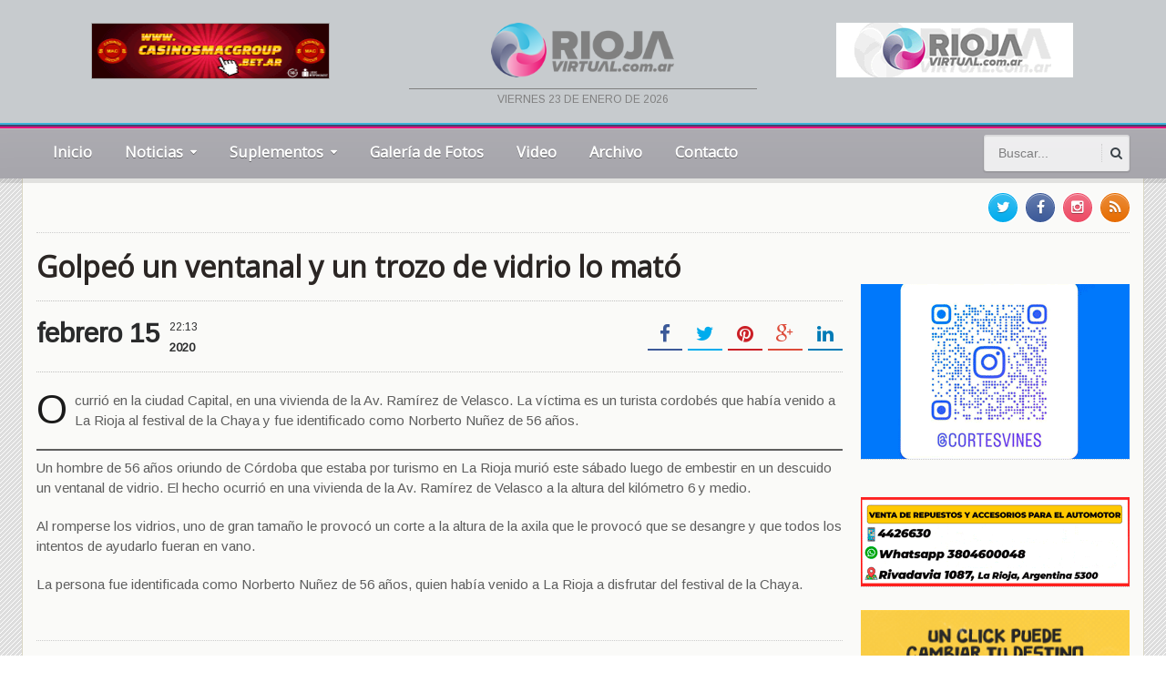

--- FILE ---
content_type: text/html; charset=UTF-8
request_url: https://riojavirtual.com.ar/golpeo-un-ventanal-y-un-trozo-de-vidrio-lo-mato/
body_size: 12167
content:
<!DOCTYPE html>
<!--[if IE 7]>
<html class="ie ie7" lang="es"
 xmlns:fb="http://ogp.me/ns/fb#">
<![endif]-->
<!--[if IE 8]>
<html class="ie ie8" lang="es"
 xmlns:fb="http://ogp.me/ns/fb#">
<![endif]-->
<!--[if !(IE 7) | !(IE 8)  ]><!-->

<!-- BEGIN html -->
<html xmlns="http://www.w3.org/1999/xhtml" lang="es"
 xmlns:fb="http://ogp.me/ns/fb#">
<!--<![endif]-->
	<!-- BEGIN head -->
	<head>
		<!-- Title -->
		<title>
			Golpeó un ventanal y un trozo de vidrio lo mató | Rioja Virtual		</title>

		<!-- Meta Tags -->
		<meta http-equiv="content-type" content="text/html; charset=UTF-8" />
		<meta name="viewport" content="width=device-width, initial-scale=1, maximum-scale=1" />
		<meta http-equiv="X-UA-Compatible" content="IE=Edge,chrome=1">
                <meta name="author" content="dosbarras.com">
                <meta name="theme-color" content="#CECAB3">
                <meta name="msapplication-navbutton-color" content="#CECAB3">
                <meta name="apple-mobile-web-app-capable" content="yes">
                <meta name="apple-mobile-web-app-status-bar-style" content="black-translucent">
		<!-- Favicon -->
					<link rel="shortcut icon" href="https://riojavirtual.com.ar/wp-content/uploads/2017/11/isologo.png" type="image/x-icon" />
				
		<link rel="alternate" type="application/rss+xml" href="https://riojavirtual.com.ar/feed/" title="Rioja Virtual latest posts" />
		<link rel="alternate" type="application/rss+xml" href="https://riojavirtual.com.ar/comments/feed/" title="Rioja Virtual latest comments" />
		<link rel="pingback" href="https://riojavirtual.com.ar/xmlrpc.php" />

		<meta name='robots' content='max-image-preview:large' />
	<style>img:is([sizes="auto" i], [sizes^="auto," i]) { contain-intrinsic-size: 3000px 1500px }</style>
	<link rel='dns-prefetch' href='//fonts.googleapis.com' />
<link rel='dns-prefetch' href='//www.googletagmanager.com' />
<link rel="alternate" type="application/rss+xml" title="Rioja Virtual &raquo; Feed" href="https://riojavirtual.com.ar/feed/" />
<link rel="alternate" type="application/rss+xml" title="Rioja Virtual &raquo; Feed de los comentarios" href="https://riojavirtual.com.ar/comments/feed/" />
<script type="text/javascript">
/* <![CDATA[ */
window._wpemojiSettings = {"baseUrl":"https:\/\/s.w.org\/images\/core\/emoji\/15.0.3\/72x72\/","ext":".png","svgUrl":"https:\/\/s.w.org\/images\/core\/emoji\/15.0.3\/svg\/","svgExt":".svg","source":{"concatemoji":"https:\/\/riojavirtual.com.ar\/wp-includes\/js\/wp-emoji-release.min.js?ver=6.7.4"}};
/*! This file is auto-generated */
!function(i,n){var o,s,e;function c(e){try{var t={supportTests:e,timestamp:(new Date).valueOf()};sessionStorage.setItem(o,JSON.stringify(t))}catch(e){}}function p(e,t,n){e.clearRect(0,0,e.canvas.width,e.canvas.height),e.fillText(t,0,0);var t=new Uint32Array(e.getImageData(0,0,e.canvas.width,e.canvas.height).data),r=(e.clearRect(0,0,e.canvas.width,e.canvas.height),e.fillText(n,0,0),new Uint32Array(e.getImageData(0,0,e.canvas.width,e.canvas.height).data));return t.every(function(e,t){return e===r[t]})}function u(e,t,n){switch(t){case"flag":return n(e,"\ud83c\udff3\ufe0f\u200d\u26a7\ufe0f","\ud83c\udff3\ufe0f\u200b\u26a7\ufe0f")?!1:!n(e,"\ud83c\uddfa\ud83c\uddf3","\ud83c\uddfa\u200b\ud83c\uddf3")&&!n(e,"\ud83c\udff4\udb40\udc67\udb40\udc62\udb40\udc65\udb40\udc6e\udb40\udc67\udb40\udc7f","\ud83c\udff4\u200b\udb40\udc67\u200b\udb40\udc62\u200b\udb40\udc65\u200b\udb40\udc6e\u200b\udb40\udc67\u200b\udb40\udc7f");case"emoji":return!n(e,"\ud83d\udc26\u200d\u2b1b","\ud83d\udc26\u200b\u2b1b")}return!1}function f(e,t,n){var r="undefined"!=typeof WorkerGlobalScope&&self instanceof WorkerGlobalScope?new OffscreenCanvas(300,150):i.createElement("canvas"),a=r.getContext("2d",{willReadFrequently:!0}),o=(a.textBaseline="top",a.font="600 32px Arial",{});return e.forEach(function(e){o[e]=t(a,e,n)}),o}function t(e){var t=i.createElement("script");t.src=e,t.defer=!0,i.head.appendChild(t)}"undefined"!=typeof Promise&&(o="wpEmojiSettingsSupports",s=["flag","emoji"],n.supports={everything:!0,everythingExceptFlag:!0},e=new Promise(function(e){i.addEventListener("DOMContentLoaded",e,{once:!0})}),new Promise(function(t){var n=function(){try{var e=JSON.parse(sessionStorage.getItem(o));if("object"==typeof e&&"number"==typeof e.timestamp&&(new Date).valueOf()<e.timestamp+604800&&"object"==typeof e.supportTests)return e.supportTests}catch(e){}return null}();if(!n){if("undefined"!=typeof Worker&&"undefined"!=typeof OffscreenCanvas&&"undefined"!=typeof URL&&URL.createObjectURL&&"undefined"!=typeof Blob)try{var e="postMessage("+f.toString()+"("+[JSON.stringify(s),u.toString(),p.toString()].join(",")+"));",r=new Blob([e],{type:"text/javascript"}),a=new Worker(URL.createObjectURL(r),{name:"wpTestEmojiSupports"});return void(a.onmessage=function(e){c(n=e.data),a.terminate(),t(n)})}catch(e){}c(n=f(s,u,p))}t(n)}).then(function(e){for(var t in e)n.supports[t]=e[t],n.supports.everything=n.supports.everything&&n.supports[t],"flag"!==t&&(n.supports.everythingExceptFlag=n.supports.everythingExceptFlag&&n.supports[t]);n.supports.everythingExceptFlag=n.supports.everythingExceptFlag&&!n.supports.flag,n.DOMReady=!1,n.readyCallback=function(){n.DOMReady=!0}}).then(function(){return e}).then(function(){var e;n.supports.everything||(n.readyCallback(),(e=n.source||{}).concatemoji?t(e.concatemoji):e.wpemoji&&e.twemoji&&(t(e.twemoji),t(e.wpemoji)))}))}((window,document),window._wpemojiSettings);
/* ]]> */
</script>
<style id='wp-emoji-styles-inline-css' type='text/css'>

	img.wp-smiley, img.emoji {
		display: inline !important;
		border: none !important;
		box-shadow: none !important;
		height: 1em !important;
		width: 1em !important;
		margin: 0 0.07em !important;
		vertical-align: -0.1em !important;
		background: none !important;
		padding: 0 !important;
	}
</style>
<link rel='stylesheet' id='wp-block-library-css' href='https://riojavirtual.com.ar/wp-includes/css/dist/block-library/style.min.css?ver=6.7.4' type='text/css' media='all' />
<style id='classic-theme-styles-inline-css' type='text/css'>
/*! This file is auto-generated */
.wp-block-button__link{color:#fff;background-color:#32373c;border-radius:9999px;box-shadow:none;text-decoration:none;padding:calc(.667em + 2px) calc(1.333em + 2px);font-size:1.125em}.wp-block-file__button{background:#32373c;color:#fff;text-decoration:none}
</style>
<style id='global-styles-inline-css' type='text/css'>
:root{--wp--preset--aspect-ratio--square: 1;--wp--preset--aspect-ratio--4-3: 4/3;--wp--preset--aspect-ratio--3-4: 3/4;--wp--preset--aspect-ratio--3-2: 3/2;--wp--preset--aspect-ratio--2-3: 2/3;--wp--preset--aspect-ratio--16-9: 16/9;--wp--preset--aspect-ratio--9-16: 9/16;--wp--preset--color--black: #000000;--wp--preset--color--cyan-bluish-gray: #abb8c3;--wp--preset--color--white: #ffffff;--wp--preset--color--pale-pink: #f78da7;--wp--preset--color--vivid-red: #cf2e2e;--wp--preset--color--luminous-vivid-orange: #ff6900;--wp--preset--color--luminous-vivid-amber: #fcb900;--wp--preset--color--light-green-cyan: #7bdcb5;--wp--preset--color--vivid-green-cyan: #00d084;--wp--preset--color--pale-cyan-blue: #8ed1fc;--wp--preset--color--vivid-cyan-blue: #0693e3;--wp--preset--color--vivid-purple: #9b51e0;--wp--preset--gradient--vivid-cyan-blue-to-vivid-purple: linear-gradient(135deg,rgba(6,147,227,1) 0%,rgb(155,81,224) 100%);--wp--preset--gradient--light-green-cyan-to-vivid-green-cyan: linear-gradient(135deg,rgb(122,220,180) 0%,rgb(0,208,130) 100%);--wp--preset--gradient--luminous-vivid-amber-to-luminous-vivid-orange: linear-gradient(135deg,rgba(252,185,0,1) 0%,rgba(255,105,0,1) 100%);--wp--preset--gradient--luminous-vivid-orange-to-vivid-red: linear-gradient(135deg,rgba(255,105,0,1) 0%,rgb(207,46,46) 100%);--wp--preset--gradient--very-light-gray-to-cyan-bluish-gray: linear-gradient(135deg,rgb(238,238,238) 0%,rgb(169,184,195) 100%);--wp--preset--gradient--cool-to-warm-spectrum: linear-gradient(135deg,rgb(74,234,220) 0%,rgb(151,120,209) 20%,rgb(207,42,186) 40%,rgb(238,44,130) 60%,rgb(251,105,98) 80%,rgb(254,248,76) 100%);--wp--preset--gradient--blush-light-purple: linear-gradient(135deg,rgb(255,206,236) 0%,rgb(152,150,240) 100%);--wp--preset--gradient--blush-bordeaux: linear-gradient(135deg,rgb(254,205,165) 0%,rgb(254,45,45) 50%,rgb(107,0,62) 100%);--wp--preset--gradient--luminous-dusk: linear-gradient(135deg,rgb(255,203,112) 0%,rgb(199,81,192) 50%,rgb(65,88,208) 100%);--wp--preset--gradient--pale-ocean: linear-gradient(135deg,rgb(255,245,203) 0%,rgb(182,227,212) 50%,rgb(51,167,181) 100%);--wp--preset--gradient--electric-grass: linear-gradient(135deg,rgb(202,248,128) 0%,rgb(113,206,126) 100%);--wp--preset--gradient--midnight: linear-gradient(135deg,rgb(2,3,129) 0%,rgb(40,116,252) 100%);--wp--preset--font-size--small: 13px;--wp--preset--font-size--medium: 20px;--wp--preset--font-size--large: 36px;--wp--preset--font-size--x-large: 42px;--wp--preset--spacing--20: 0.44rem;--wp--preset--spacing--30: 0.67rem;--wp--preset--spacing--40: 1rem;--wp--preset--spacing--50: 1.5rem;--wp--preset--spacing--60: 2.25rem;--wp--preset--spacing--70: 3.38rem;--wp--preset--spacing--80: 5.06rem;--wp--preset--shadow--natural: 6px 6px 9px rgba(0, 0, 0, 0.2);--wp--preset--shadow--deep: 12px 12px 50px rgba(0, 0, 0, 0.4);--wp--preset--shadow--sharp: 6px 6px 0px rgba(0, 0, 0, 0.2);--wp--preset--shadow--outlined: 6px 6px 0px -3px rgba(255, 255, 255, 1), 6px 6px rgba(0, 0, 0, 1);--wp--preset--shadow--crisp: 6px 6px 0px rgba(0, 0, 0, 1);}:where(.is-layout-flex){gap: 0.5em;}:where(.is-layout-grid){gap: 0.5em;}body .is-layout-flex{display: flex;}.is-layout-flex{flex-wrap: wrap;align-items: center;}.is-layout-flex > :is(*, div){margin: 0;}body .is-layout-grid{display: grid;}.is-layout-grid > :is(*, div){margin: 0;}:where(.wp-block-columns.is-layout-flex){gap: 2em;}:where(.wp-block-columns.is-layout-grid){gap: 2em;}:where(.wp-block-post-template.is-layout-flex){gap: 1.25em;}:where(.wp-block-post-template.is-layout-grid){gap: 1.25em;}.has-black-color{color: var(--wp--preset--color--black) !important;}.has-cyan-bluish-gray-color{color: var(--wp--preset--color--cyan-bluish-gray) !important;}.has-white-color{color: var(--wp--preset--color--white) !important;}.has-pale-pink-color{color: var(--wp--preset--color--pale-pink) !important;}.has-vivid-red-color{color: var(--wp--preset--color--vivid-red) !important;}.has-luminous-vivid-orange-color{color: var(--wp--preset--color--luminous-vivid-orange) !important;}.has-luminous-vivid-amber-color{color: var(--wp--preset--color--luminous-vivid-amber) !important;}.has-light-green-cyan-color{color: var(--wp--preset--color--light-green-cyan) !important;}.has-vivid-green-cyan-color{color: var(--wp--preset--color--vivid-green-cyan) !important;}.has-pale-cyan-blue-color{color: var(--wp--preset--color--pale-cyan-blue) !important;}.has-vivid-cyan-blue-color{color: var(--wp--preset--color--vivid-cyan-blue) !important;}.has-vivid-purple-color{color: var(--wp--preset--color--vivid-purple) !important;}.has-black-background-color{background-color: var(--wp--preset--color--black) !important;}.has-cyan-bluish-gray-background-color{background-color: var(--wp--preset--color--cyan-bluish-gray) !important;}.has-white-background-color{background-color: var(--wp--preset--color--white) !important;}.has-pale-pink-background-color{background-color: var(--wp--preset--color--pale-pink) !important;}.has-vivid-red-background-color{background-color: var(--wp--preset--color--vivid-red) !important;}.has-luminous-vivid-orange-background-color{background-color: var(--wp--preset--color--luminous-vivid-orange) !important;}.has-luminous-vivid-amber-background-color{background-color: var(--wp--preset--color--luminous-vivid-amber) !important;}.has-light-green-cyan-background-color{background-color: var(--wp--preset--color--light-green-cyan) !important;}.has-vivid-green-cyan-background-color{background-color: var(--wp--preset--color--vivid-green-cyan) !important;}.has-pale-cyan-blue-background-color{background-color: var(--wp--preset--color--pale-cyan-blue) !important;}.has-vivid-cyan-blue-background-color{background-color: var(--wp--preset--color--vivid-cyan-blue) !important;}.has-vivid-purple-background-color{background-color: var(--wp--preset--color--vivid-purple) !important;}.has-black-border-color{border-color: var(--wp--preset--color--black) !important;}.has-cyan-bluish-gray-border-color{border-color: var(--wp--preset--color--cyan-bluish-gray) !important;}.has-white-border-color{border-color: var(--wp--preset--color--white) !important;}.has-pale-pink-border-color{border-color: var(--wp--preset--color--pale-pink) !important;}.has-vivid-red-border-color{border-color: var(--wp--preset--color--vivid-red) !important;}.has-luminous-vivid-orange-border-color{border-color: var(--wp--preset--color--luminous-vivid-orange) !important;}.has-luminous-vivid-amber-border-color{border-color: var(--wp--preset--color--luminous-vivid-amber) !important;}.has-light-green-cyan-border-color{border-color: var(--wp--preset--color--light-green-cyan) !important;}.has-vivid-green-cyan-border-color{border-color: var(--wp--preset--color--vivid-green-cyan) !important;}.has-pale-cyan-blue-border-color{border-color: var(--wp--preset--color--pale-cyan-blue) !important;}.has-vivid-cyan-blue-border-color{border-color: var(--wp--preset--color--vivid-cyan-blue) !important;}.has-vivid-purple-border-color{border-color: var(--wp--preset--color--vivid-purple) !important;}.has-vivid-cyan-blue-to-vivid-purple-gradient-background{background: var(--wp--preset--gradient--vivid-cyan-blue-to-vivid-purple) !important;}.has-light-green-cyan-to-vivid-green-cyan-gradient-background{background: var(--wp--preset--gradient--light-green-cyan-to-vivid-green-cyan) !important;}.has-luminous-vivid-amber-to-luminous-vivid-orange-gradient-background{background: var(--wp--preset--gradient--luminous-vivid-amber-to-luminous-vivid-orange) !important;}.has-luminous-vivid-orange-to-vivid-red-gradient-background{background: var(--wp--preset--gradient--luminous-vivid-orange-to-vivid-red) !important;}.has-very-light-gray-to-cyan-bluish-gray-gradient-background{background: var(--wp--preset--gradient--very-light-gray-to-cyan-bluish-gray) !important;}.has-cool-to-warm-spectrum-gradient-background{background: var(--wp--preset--gradient--cool-to-warm-spectrum) !important;}.has-blush-light-purple-gradient-background{background: var(--wp--preset--gradient--blush-light-purple) !important;}.has-blush-bordeaux-gradient-background{background: var(--wp--preset--gradient--blush-bordeaux) !important;}.has-luminous-dusk-gradient-background{background: var(--wp--preset--gradient--luminous-dusk) !important;}.has-pale-ocean-gradient-background{background: var(--wp--preset--gradient--pale-ocean) !important;}.has-electric-grass-gradient-background{background: var(--wp--preset--gradient--electric-grass) !important;}.has-midnight-gradient-background{background: var(--wp--preset--gradient--midnight) !important;}.has-small-font-size{font-size: var(--wp--preset--font-size--small) !important;}.has-medium-font-size{font-size: var(--wp--preset--font-size--medium) !important;}.has-large-font-size{font-size: var(--wp--preset--font-size--large) !important;}.has-x-large-font-size{font-size: var(--wp--preset--font-size--x-large) !important;}
:where(.wp-block-post-template.is-layout-flex){gap: 1.25em;}:where(.wp-block-post-template.is-layout-grid){gap: 1.25em;}
:where(.wp-block-columns.is-layout-flex){gap: 2em;}:where(.wp-block-columns.is-layout-grid){gap: 2em;}
:root :where(.wp-block-pullquote){font-size: 1.5em;line-height: 1.6;}
</style>
<link rel='stylesheet' id='secure-copy-content-protection-public-css' href='https://riojavirtual.com.ar/wp-content/plugins/secure-copy-content-protection/public/css/secure-copy-content-protection-public.css?ver=4.5.8' type='text/css' media='all' />
<link rel='stylesheet' id='wpcloudy-css' href='https://riojavirtual.com.ar/wp-content/plugins/wp-cloudy/css/wpcloudy.min.css?ver=6.7.4' type='text/css' media='all' />
<link rel='stylesheet' id='google-fonts-1-css' href='https://fonts.googleapis.com/css?family=Arimo&#038;subset=latin&#038;ver=6.7.4' type='text/css' media='all' />
<link rel='stylesheet' id='google-fonts-2-css' href='https://fonts.googleapis.com/css?family=Open+Sans&#038;subset=latin&#038;ver=6.7.4' type='text/css' media='all' />
<link rel='stylesheet' id='reset-css' href='https://riojavirtual.com.ar/wp-content/themes/gadgetine-theme/css/reset.css?ver=6.7.4' type='text/css' media='all' />
<link rel='stylesheet' id='font-awesome-css' href='https://riojavirtual.com.ar/wp-content/themes/gadgetine-theme/css/font-awesome.min.css?ver=6.7.4' type='text/css' media='all' />
<link rel='stylesheet' id='dat-menu-css' href='https://riojavirtual.com.ar/wp-content/themes/gadgetine-theme/css/dat-menu.css?ver=6.7.4' type='text/css' media='all' />
<link rel='stylesheet' id='main-stylesheet-css' href='https://riojavirtual.com.ar/wp-content/themes/gadgetine-theme/css/main-stylesheet.css?ver=6.7.4' type='text/css' media='all' />
<link rel='stylesheet' id='lightbox-css' href='https://riojavirtual.com.ar/wp-content/themes/gadgetine-theme/css/lightbox.css?ver=6.7.4' type='text/css' media='all' />
<link rel='stylesheet' id='shortcode-css' href='https://riojavirtual.com.ar/wp-content/themes/gadgetine-theme/css/shortcodes.css?ver=6.7.4' type='text/css' media='all' />
<link rel='stylesheet' id='animate-css' href='https://riojavirtual.com.ar/wp-content/themes/gadgetine-theme/css/animate.css?ver=6.7.4' type='text/css' media='all' />
<link rel='stylesheet' id='carousel-css' href='https://riojavirtual.com.ar/wp-content/themes/gadgetine-theme/css/owl.carousel.css?ver=6.7.4' type='text/css' media='all' />
<link rel='stylesheet' id='responsive-css' href='https://riojavirtual.com.ar/wp-content/themes/gadgetine-theme/css/responsive.css?ver=6.7.4' type='text/css' media='all' />
<!--[if lt IE 8]>
<link rel='stylesheet' id='ie-only-styles-css' href='https://riojavirtual.com.ar/wp-content/themes/gadgetine-theme/css/ie-ancient.css?ver=6.7.4' type='text/css' media='all' />
<![endif]-->
<link rel='stylesheet' id='dynamic-css-css' href='https://riojavirtual.com.ar/wp-admin/admin-ajax.php?action=ot_dynamic_css&#038;ver=6.7.4' type='text/css' media='all' />
<link rel='stylesheet' id='style-css' href='https://riojavirtual.com.ar/wp-content/themes/gadgetine-theme/style.css?ver=6.7.4' type='text/css' media='all' />
<link rel='stylesheet' id='rv-css' href='https://riojavirtual.com.ar/wp-content/themes/gadgetine-theme/css/custom-rv.css?ver=6.7.4' type='text/css' media='all' />
<script type="text/javascript" id="jquery-core-js-extra">
/* <![CDATA[ */
var ot = {"THEME_NAME":"gadgetine","adminUrl":"https:\/\/riojavirtual.com.ar\/wp-admin\/admin-ajax.php","gallery_id":"","galleryCat":"","imageUrl":"https:\/\/riojavirtual.com.ar\/wp-content\/themes\/gadgetine-theme\/images\/","cssUrl":"https:\/\/riojavirtual.com.ar\/wp-content\/themes\/gadgetine-theme\/css\/","themeUrl":"https:\/\/riojavirtual.com.ar\/wp-content\/themes\/gadgetine-theme"};
/* ]]> */
</script>
<script type="text/javascript" src="https://riojavirtual.com.ar/wp-includes/js/jquery/jquery.min.js?ver=3.7.1" id="jquery-core-js"></script>
<script type="text/javascript" src="https://riojavirtual.com.ar/wp-includes/js/jquery/jquery-migrate.min.js?ver=3.4.1" id="jquery-migrate-js"></script>
<script type="text/javascript" src="https://riojavirtual.com.ar/wp-content/themes/gadgetine-theme/js/owl.carousel.min.js?ver=6.7.4" id="owl-carousel-js"></script>
<script type="text/javascript" src="https://riojavirtual.com.ar/wp-admin/admin-ajax.php?action=ot_dynamic_js&amp;ver=1" id="dynamic-scripts-js"></script>
<link rel="https://api.w.org/" href="https://riojavirtual.com.ar/wp-json/" /><link rel="alternate" title="JSON" type="application/json" href="https://riojavirtual.com.ar/wp-json/wp/v2/posts/35908" /><link rel="EditURI" type="application/rsd+xml" title="RSD" href="https://riojavirtual.com.ar/xmlrpc.php?rsd" />
<meta name="generator" content="WordPress 6.7.4" />
<link rel="canonical" href="https://riojavirtual.com.ar/golpeo-un-ventanal-y-un-trozo-de-vidrio-lo-mato/" />
<link rel='shortlink' href='https://riojavirtual.com.ar/?p=35908' />
<link rel="alternate" title="oEmbed (JSON)" type="application/json+oembed" href="https://riojavirtual.com.ar/wp-json/oembed/1.0/embed?url=https%3A%2F%2Friojavirtual.com.ar%2Fgolpeo-un-ventanal-y-un-trozo-de-vidrio-lo-mato%2F" />
<link rel="alternate" title="oEmbed (XML)" type="text/xml+oembed" href="https://riojavirtual.com.ar/wp-json/oembed/1.0/embed?url=https%3A%2F%2Friojavirtual.com.ar%2Fgolpeo-un-ventanal-y-un-trozo-de-vidrio-lo-mato%2F&#038;format=xml" />
<meta property="fb:app_id" content="1603934303186665"/><meta name="generator" content="Site Kit by Google 1.151.0" /><meta name="generator" content="Powered by WPBakery Page Builder - drag and drop page builder for WordPress."/>
<noscript><style> .wpb_animate_when_almost_visible { opacity: 1; }</style></noscript>	

	<!-- END head -->
	</head>
	
	<!-- BEGIN body -->
	<body data-rsssl=1 class="post-template-default single single-post postid-35908 single-format-standard wpb-js-composer js-comp-ver-6.1 vc_responsive">
			
			<!-- BEGIN .boxed -->
<div class="boxed">
    <!-- BEGIN .header -->
    <header class="header">

        <!-- BEGIN .wrapper -->
        <div class="wrapper">

            <!-- BEGIN .header-block -->
            <div class="header-block">

                <div class="paragraph-row">
                    <div class="column4">
                        <div class="columna-rv col-rv-1">
                            <a href="https://www.casinosmacgroup.bet.ar/?utm_source=rioja-virtual&utm_medium=banner-220x60&utm_campaign=reconocimiento" target="_blank"><img style="height: 60px!important;width: 260px!important;border: 1px solid #AAA" src="https://riojavirtual.com.ar/wp-content/uploads/2025/09/banner-220x60-final.gif" width="220" height="60" alt="Casinos Mac Group"></a>
                        </div>
                    </div>
                    <div class="column4">
                        <div class="columna-rv col-rv-2">
                            <a href="https://riojavirtual.com.ar"><img style="margin-bottom: 12px;" src="/wp-content/themes/gadgetine-theme/images/logorvnew.png" width="201" height="60" alt="LaRiojaVirtual.com"></a>
                            <div class="fecha-top">
viernes 23 de enero de 2026                            </div>
                        </div>
                    </div>
					<div class="column4">
                        <div class="columna-rv col-rv-3">
                          <a href="https://radiohdvivo.com/riojavirtual/" onclick="window.open(this.href, 'popup', 'width=700,height=716'); return false;">
        					<img src="https://riojavirtual.com.ar/wp-content/uploads/2024/10/rv-banner-png.png" alt="Abrir Popup" style="cursor:pointer;"></a>
                        </div>
                    </div>
                </div>

                <!-- END .header-block -->
            </div>


            <!-- END .wrapper -->
        </div>

        <div class="header-lineas"></div>


        <div class="header-menu">

            <nav class="main-menu">

                                    <div class="right head-searcher">
                        <form method="get" action="https://riojavirtual.com.ar" name="searchform" >
                            <input type="search" class="head-search-input" value="" placeholder="Buscar..." name="s" id="s"/>
                            <input type="submit" class="head-search-button" value="s" />
                        </form>
                    </div>
                

                <a href="#dat-menu" class="main-menu-reposnive-button"><i class="fa fa-bars"></i>Mostrar Menú</a>


                <ul class="load-responsive" rel="Menú Principal"><li id="menu-item-1630" class="normal-drop   no-description menu-item menu-item-type-custom menu-item-object-custom menu-item-home"><a href="https://riojavirtual.com.ar/">Inicio</a></li>
<li id="menu-item-1432" class="normal-drop   no-description menu-item menu-item-type-custom menu-item-object-custom menu-item-has-children ot-dropdown"><a href="#"><span>Noticias</span></a>
<ul class="sub-menu">
	<li id="menu-item-1430" class="normal-drop   no-description menu-item menu-item-type-taxonomy menu-item-object-category current-post-ancestor current-menu-parent current-post-parent"><a href="https://riojavirtual.com.ar/categoria/locales/">Locales</a></li>
	<li id="menu-item-1431" class="normal-drop   no-description menu-item menu-item-type-taxonomy menu-item-object-category"><a href="https://riojavirtual.com.ar/categoria/nacionales/">Nacionales</a></li>
	<li id="menu-item-1428" class="normal-drop   no-description menu-item menu-item-type-taxonomy menu-item-object-category"><a href="https://riojavirtual.com.ar/categoria/del-mundo/">Del Mundo</a></li>
	<li id="menu-item-1429" class="normal-drop   no-description menu-item menu-item-type-taxonomy menu-item-object-category"><a href="https://riojavirtual.com.ar/categoria/deportes/">Deportes</a></li>
</ul>
</li>
<li id="menu-item-1433" class="normal-drop   no-description menu-item menu-item-type-custom menu-item-object-custom menu-item-has-children ot-dropdown"><a href="#"><span>Suplementos</span></a>
<ul class="sub-menu">
	<li id="menu-item-1434" class="normal-drop   no-description menu-item menu-item-type-taxonomy menu-item-object-category"><a href="https://riojavirtual.com.ar/categoria/autos/">Autos</a></li>
	<li id="menu-item-1438" class="normal-drop   no-description menu-item menu-item-type-taxonomy menu-item-object-category"><a href="https://riojavirtual.com.ar/categoria/musica-espectaculos/">Música y Espectáculos</a></li>
	<li id="menu-item-1439" class="normal-drop   no-description menu-item menu-item-type-taxonomy menu-item-object-category"><a href="https://riojavirtual.com.ar/categoria/salud-ciencia/">Salud y Ciencia</a></li>
	<li id="menu-item-1441" class="normal-drop   no-description menu-item menu-item-type-taxonomy menu-item-object-category"><a href="https://riojavirtual.com.ar/categoria/tecnologia/">Tecno</a></li>
</ul>
</li>
<li id="menu-item-1636" class="normal-drop   no-description menu-item menu-item-type-post_type menu-item-object-page"><a href="https://riojavirtual.com.ar/galeria-de-fotos/">Galería de Fotos</a></li>
<li id="menu-item-1356" class="normal-drop   no-description menu-item menu-item-type-taxonomy menu-item-object-category"><a href="https://riojavirtual.com.ar/categoria/video/">Video</a></li>
<li id="menu-item-5852" class="normal-drop   no-description menu-item menu-item-type-custom menu-item-object-custom"><a href="http://archivo.riojavirtual.com.ar/buscar">Archivo</a></li>
<li id="menu-item-1205" class="normal-drop   no-description menu-item menu-item-type-post_type menu-item-object-page"><a href="https://riojavirtual.com.ar/contacto/">Contacto</a></li>
</ul>                <!-- END .header -->
                </header>


				<!-- BEGIN .content -->
			<section class="content fondo-rv">
				
				<!-- BEGIN .wrapper -->
				<div class="wrapper contenido-rv">
											<!-- BEGIN .full-block -->
						<div class="full-block with-border-bottom">
															<div class="right social-content">
									<a href="https://riojavirtual.com.ar/feed/" target="_blank" class="soc-rss-icon"><i class="fa fa-rss"></i></a>																		<a href="https://www.instagram.com/riojavirtual.noticias/" target="_blank" class="soc-linkedin-icon"><i class="fa fa-instagram"></i></a>									<a href="https://www.facebook.com/Riojavirtual" target="_blank" class="soc-facebook-icon"><i class="fa fa-facebook"></i></a>									<a href="https://twitter.com/riojavirtualtw" target="_blank" class="soc-twitter-icon"><i class="fa fa-twitter"></i></a>								</div>
																						<div class="advert-links">
									<!--<span>Accesos Directos:</span>
<a href="#">01</a>
<a href="#">02</a>-->								</div>
														<div class="clear-float"></div>
							<!-- END .full-block -->
						</div>
					
					
					<div class="main-content-wrapper
										 big-sidebar-right					">

						<!-- BEGIN .main-content -->
						<div class="main-content">

											<!-- BEGIN .def-panel -->
			<div class="def-panel">
				<div class="panel-content shortocde-content">
					<div class="article-header">
											


		<h1>Golpeó un ventanal y un trozo de vidrio lo mató</h1>
 																			<div class="article-header-info">
																	<div class="right social-headers">
										<a href="http://www.facebook.com/sharer/sharer.php?u=https://riojavirtual.com.ar/golpeo-un-ventanal-y-un-trozo-de-vidrio-lo-mato/" data-url="https://riojavirtual.com.ar/golpeo-un-ventanal-y-un-trozo-de-vidrio-lo-mato/" class="soc-facebook ot-share"><i class="fa fa-facebook"></i></a>
										<a href="#" data-hashtags="" data-url="https://riojavirtual.com.ar/golpeo-un-ventanal-y-un-trozo-de-vidrio-lo-mato/" data-via="riojavirtualtw" data-text="Golpe%C3%B3+un+ventanal+y+un+trozo+de+vidrio+lo+mat%C3%B3" class="soc-twitter ot-tweet"><i class="fa fa-twitter"></i></a>
										<a href="http://pinterest.com/pin/create/button/?url=https://riojavirtual.com.ar/golpeo-un-ventanal-y-un-trozo-de-vidrio-lo-mato/&media=https://riojavirtual.com.ar/wp-content/themes/gadgetine-theme/images/no-image-0x0.jpg&description=Golpeó un ventanal y un trozo de vidrio lo mató" data-url="https://riojavirtual.com.ar/golpeo-un-ventanal-y-un-trozo-de-vidrio-lo-mato/" class="soc-pinterest ot-pin"><i class="fa fa-pinterest"></i></a>
										<a href="https://plus.google.com/share?url=https://riojavirtual.com.ar/golpeo-un-ventanal-y-un-trozo-de-vidrio-lo-mato/" class="soc-google-plus ot-pluss"><i class="fa fa-google-plus"></i></a>
										<a href="http://www.linkedin.com/shareArticle?mini=true&url=https://riojavirtual.com.ar/golpeo-un-ventanal-y-un-trozo-de-vidrio-lo-mato/&title=Golpe%C3%B3+un+ventanal+y+un+trozo+de+vidrio+lo+mat%C3%B3" data-url="https://riojavirtual.com.ar/golpeo-un-ventanal-y-un-trozo-de-vidrio-lo-mato/" class="soc-linkedin ot-link"><i class="fa fa-linkedin"></i></a>
									</div>
																								<span class="article-header-meta">
																											<span class="article-header-meta-date">febrero 15</span>
										<span class="article-header-meta-time">
											<span class="head-time">22:13</span>
											<span class="head-year">2020</span>
										</span>
																																																															</span>
															</div>
											</div>

							
					
<p class="caps">Ocurrió en la ciudad Capital, en una vivienda de la Av. Ramírez de Velasco. La víctima es un turista cordobés que había venido a La Rioja al festival de la Chaya y fue identificado como Norberto Nuñez de 56 años. </p>



<span id="more-35908"></span>



<hr class="wp-block-separator"/>



<p> Un hombre de 56 años oriundo de Córdoba que estaba por turismo en La Rioja murió este sábado luego de embestir en un descuido un ventanal de vidrio. El hecho ocurrió en una vivienda de la Av. Ramírez de Velasco a la altura del kilómetro 6 y medio. </p>



<p>Al romperse los vidrios, uno de gran tamaño le provocó un corte a la altura de la axila que le provocó que se desangre y que todos los intentos de ayudarlo fueran en vano. </p>



<p>La persona fue identificada como Norberto Nuñez de 56 años, quien había venido a La Rioja a disfrutar del festival de la Chaya. </p>
<!-- Facebook Comments Plugin for WordPress: http://peadig.com/wordpress-plugins/facebook-comments/ --><h3 class="comment-fb">Comentarios</h3><p><fb:comments-count href=https://riojavirtual.com.ar/golpeo-un-ventanal-y-un-trozo-de-vidrio-lo-mato/></fb:comments-count> comentarios</p><div class="fb-comments" data-href="https://riojavirtual.com.ar/golpeo-un-ventanal-y-un-trozo-de-vidrio-lo-mato/" data-numposts="5" data-width="100%" data-colorscheme="light"></div>	
						

																							</div>
				<!-- END .def-panel -->
				</div>

				

				

				
														<!-- END .main-content-spacy -->
				</div>
					
	<!-- BEGIN #sidebar -->
	<aside id="sidebar">
		<div class="widget-1 first widget">			<div class="textwidget"><div class="mar-20 publi-center"><a href="https://cortesvines.com.ar/" target="_blank" rel="noopener"><br />
<img decoding="async" title="Cortés Viñes" src="/wp-content/uploads/2024/09/cortez-viniez.gif" alt="Cortés Viñes" /><br />
</a></div>
</div>
		</div><div class="widget-2 widget">			<div class="textwidget"><div class="mar-20 publi-center"><a href="https://www.instagram.com/frangetrepuestoslr" target="_blank" rel="noopener"><br />
<img decoding="async" title="frangetrepuestoslr" src="/wp-content/uploads/2024/11/fran.gif" alt="frangetrepuestoslr" /><br />
</a></div>
</div>
		</div><div class="widget-3 widget">			<div class="textwidget"><div class="mar-20 publi-center"><img decoding="async" src="/wp-content/uploads/2025/01/bajar-un-cambio.gif" alt="Baja un cambio" /></div>
</div>
		</div><div class="widget-4 widget">			<div class="textwidget"><div class="mar-20 publi-center"><a href="https://www.instagram.com/crf.neumaticos" target="_blank" rel="noopener"><br />
<img decoding="async" title="Cortés Viñes" src="/wp-content/uploads/2024/11/crf.gif" alt="Cortés Viñes" /><br />
</a></div>
</div>
		</div><div class="widget-5 widget">			<div class="textwidget"><div class="mar-20 publi-center"><img decoding="async" title="Gobierno de La Rioja" src="/wp-content/uploads/2025/01/hidica.gif" alt="La Rioja" /></div>
</div>
		</div><div class="widget-6 widget">			<div class="textwidget"><div class="mar-20 publi-center"><a href="https://www.edelar.com.ar/" target="_blank" rel="noopener"><br />
<img decoding="async" title="Edelar" src="/wp-content/uploads/2025/06/edelar-06-25.jpg" alt="Edelar" /><br />
</a></div>
</div>
		</div><div class="widget-7 widget">			<div class="textwidget"><div class="mar-20 publi-center">
<img decoding="async" title="Edelar" src="/wp-content/uploads/2025/02/efede.gif" alt="Edefe" />
</div>
</div>
		</div><div class="widget-8 widget">			<div class="textwidget"><div class="mar-20 publi-center"><a href="https://internetparatodos.com.ar/" target="_blank" rel="noopener"><br />
<img decoding="async" title="Farmanor" src="/wp-content/uploads/2025/10/itp-primavera.jpg" alt="Internet Para Todos" /><br />
</a></div>
</div>
		</div><div class="widget-9 widget">			<div class="textwidget"><div class="mar-20 publi-center"><img decoding="async" src="/wp-content/uploads/2025/01/dengue.gif" alt="Gobierno de La Rioja" /></div>
</div>
		</div><div class="widget-10 widget">			<div class="textwidget"><div class="mar-20 publi-center"><a href="https://farmanor.com.ar" target="_blank" rel="noopener"><br />
<img decoding="async" title="Farmanor" src="/wp-content/uploads/2024/06/farmanor.gif" alt="Farmanor" /><br />
</a></div>
</div>
		</div><div class="widget_text widget-11 widget"><h3>CLIMA</h3><div class="textwidget custom-html-widget"><div id="wpc-weather-id-1631" class="wpc-weather-id" data-id="1631" data-post-id="35908" data-map="" data-detect-geolocation="" data-manual-geolocation="" data-wpc-lat="" data-wpc-lon="" data-wpc-city-id="" data-wpc-city-name="" data-custom-font=""></div></div></div>		
	<div class="widget-12 last widget">	<h3>Contacto</h3>		<div class="contact-widget">
										<div class="large-icon">
					<i class="fa fa-envelope"></i>
					<span>
						<a href="mailto:info@riojavirtual.com.ar" target="_blank">info@riojavirtual.com.ar</a>
					</span>
				</div>
							
		</div>
	</div>    			<!-- END #sidebar -->
	</aside>
				</div>
				
			<!-- END .wrapper -->
			</div>
			
		<!-- BEGIN .content -->
		</section>


							<!-- BEGIN .footer -->
                        <footer class="footer" style="clear: both; overflow: auto;">
					
				<!-- BEGIN .footer-widgets -->
				<div class="footer-widgets">
					<!-- BEGIN .wrapper -->
					<div class="wrapper">
																		<div class="clear-float"></div>
					</div>				
				<!-- END .footer-widgets -->
				</div>
				
				<!-- BEGIN .wrapper -->
				<div class="wrapper">
					                                    
                                    <div style="margin-top: -20px;">
                                        <div class="left" style="padding: 20px;">
                                            <p>© 2020 Copyright <b>riojavirtual.com.ar</b> Todos los derechos reservados.</p>
                                        </div>
                                        <div class="right" style="padding: 20px;">
                                            <a href="http://dosbarras.com" onclick="window.open(this.href); return false;"><img src="https://dosbarras.com/externos/dosbarras_com-bl.png" width="103" height="13" alt="Desarrollo de aplicaciones y sitios web de alta calidad"></a>
                                        </div>
                                    </div>    
				<!-- END .wrapper -->
				</div>
				
			<!-- END .footer -->
			</footer>
			
		<!-- END .boxed -->
		</div>

		<div class="lightbox">
			<div class="lightcontent-loading">
				<a href="#" onclick="javascript:lightboxclose();" class="light-close"><i class="fa fa-times"></i>Cerrar Ventana</a>
				<div class="loading-box">
					<h3>¡Cargando por favor esperar!</h3>
					<span>Esto puede tomar un segundo o dos.</span>
					<span class="loading-image"><img src="https://riojavirtual.com.ar/wp-content/themes/gadgetine-theme/images/loading.gif" title="" alt="" /></span>
				</div>
			</div>
			<div class="lightcontent"></div>
		</div>

		<script type="text/javascript">
			jQuery(".ot-slider").owlCarousel({
				items : 1,
								autoplay : true,
				nav : true,
				lazyload : false,
				dots : false,
				margin : 15
			});
		</script>




	<div id="ays_tooltip" ><div id="ays_tooltip_block"><p>No puedes copiar el contenido de esta página.</p>
</div></div>
                    <style>                    	
                        #ays_tooltip,.ays_tooltip_class {
                    		display: none;
                    		position: absolute;
    						z-index: 999999999;
                            background-color: #ffffff;
                            
                            background-repeat: no-repeat;
                            background-position: center center;
                            background-size: cover;
                            opacity:1;
                            border: 1px solid #b7b7b7;
                            border-radius: 3px;
                            box-shadow: rgba(0,0,0,0) 0px 0px 15px  1px;
                            color: #ff0000;
                            padding: 5px 5px;
                            text-transform: none;
							;
                        }
                        
                        #ays_tooltip > *, .ays_tooltip_class > * {
                            color: #ff0000;
                            font-size: 12px;
                            letter-spacing:0px;
                        }

                        #ays_tooltip_block {
                            font-size: 12px;
                            backdrop-filter: blur(0px);
                        }

                        @media screen and (max-width: 768px){
                        	#ays_tooltip,.ays_tooltip_class {
                        		font-size: 12px;
                        	}
                        	#ays_tooltip > *, .ays_tooltip_class > * {	                            
	                            font-size: 12px;
	                        }
                        }
                        
                       
                    </style>
                <style>
                    *:not(input):not(textarea)::selection {
                background-color: transparent !important;
                color: inherit !important;
            }

            *:not(input):not(textarea)::-moz-selection {
                background-color: transparent !important;
                color: inherit !important;
            }

        
            </style>
    <script>
            function stopPrntScr() {
                var inpFld = document.createElement("input");
                inpFld.setAttribute("value", "Access Denied");
                inpFld.setAttribute("width", "0");
                inpFld.style.height = "0px";
                inpFld.style.width = "0px";
                inpFld.style.border = "0px";
                document.body.appendChild(inpFld);
                inpFld.select();
                document.execCommand("copy");
                inpFld.remove(inpFld);
            }

            (function ($) {
                'use strict';
                $(function () {
                    let all = $('*').not('script, meta, link, style, noscript, title'),
                        tooltip = $('#ays_tooltip'),
                        tooltipClass = "mouse";
                    if (tooltipClass == "mouse" || tooltipClass == "mouse_first_pos") {
    	                                        $(document).on('mousemove', function (e) {
                            let cordinate_x = e.pageX;
                            let cordinate_y = e.pageY;
                            let windowWidth = $(window).width();
                            if (cordinate_y < tooltip.outerHeight()) {
                                tooltip.css({'top': (cordinate_y + 10) + 'px'});
                            } else {
                                tooltip.css({'top': (cordinate_y - tooltip.outerHeight()) + 'px'});
                            }
                            if (cordinate_x > (windowWidth - tooltip.outerWidth())) {
                                tooltip.css({'left': (cordinate_x - tooltip.outerWidth()) + 'px'});
                            } else {
                                tooltip.css({'left': (cordinate_x + 5) + 'px'});
                            }

                        });
    	                                    } else {
                        tooltip.addClass(tooltipClass);
                    }
    				

    				                    $(document).on('contextmenu', function (e) {
                        let target = $(event.target);
                        let t = e || window.event;
                        let n = t.target || t.srcElement;
                        if (!target.is("") && (!target.is("1") && !target.is("img")) && (!target.is("") && !target.is("a") && n.parentElement.nodeName !== "A") ) {
                            if (n.nodeName !== "A" ) {
                                show_tooltip( );
                                audio_play();
                            }
                            return false;
                        }
                    });
    	            

                                        $(document).on('contextmenu', function (e) {
                        let target = $(event.target);
                        if (target.is("img") || target.is("div.ays_tooltip_class")) {
                            let t = e || window.event;
                            let n = t.target || t.srcElement;
                            if (n.nodeName !== "A") {
                                show_tooltip( );
                                audio_play();
                            }
                            return false;
                        }
                    });
                    
    	            
                    
    				                    $(document).on('dragstart', function () {
                        let target = $(event.target);
                        if (!target.is("")) {
                            show_tooltip( );
                            audio_play();
                            return false;
                        }
                    });
    				
    				
                    $(window).on('keydown', function (event) {
                        var sccp_selObj = window.getSelection();
                        var check_selectors = true;
                        if (!sccp_selObj.rangeCount < 1) {
                            var sccp_selRange = sccp_selObj.getRangeAt(0);
                            var sccp_selection_selector = sccp_selRange.startContainer.parentElement;
                            check_selectors = !$(sccp_selection_selector).is("");
                        }

                        if (check_selectors) {
                            var isOpera = (BrowserDetect.browser === "Opera");

                            var isFirefox = (BrowserDetect.browser === 'Firefox');

                            var isSafari = (BrowserDetect.browser === 'Safari');

                            var isIE = (BrowserDetect.browser === 'Explorer');
                            var isChrome = (BrowserDetect.browser === 'Chrome');
                            var isMozilla = (BrowserDetect.browser === 'Mozilla');

                            if (BrowserDetect.OS === 'Windows') {
        						                                if (isChrome) {
                                    if (((event.ctrlKey && event.shiftKey) && (
                                        event.keyCode === 73 ||
                                        event.keyCode === 74 ||
                                        event.keyCode === 68 ||
                                        event.keyCode === 67))) {
                                        show_tooltip();
                                        audio_play();
                                        return false;
                                    }
                                }
                                if (isFirefox) {
                                    if (((event.ctrlKey && event.shiftKey) && (
                                        event.keyCode === 73 ||
                                        event.keyCode === 74 ||
                                        event.keyCode === 67 ||
                                        event.keyCode === 75 ||
                                        event.keyCode === 69)) ||
                                        event.keyCode === 118 ||                                    
                                        (event.keyCode === 112 && event.shiftKey) ||
                                        (event.keyCode === 115 && event.shiftKey) ||
                                        (event.keyCode === 118 && event.shiftKey) ||
                                        (event.keyCode === 120 && event.shiftKey)) {
                                        show_tooltip();
                                        audio_play();
                                        return false;
                                    }
                                }
                                if (isOpera) {
                                    if (((event.ctrlKey && event.shiftKey) && (
                                        event.keyCode === 73 ||
                                        event.keyCode === 74 ||
                                        event.keyCode === 67 ||
                                        event.keyCode === 88 ||
                                        event.keyCode === 69))) {
                                        show_tooltip();
                                        audio_play();
                                        return false;
                                    }
                                }
                                if (isIE) {
                                    if ((event.keyCode === 123 && event.shiftKey)) {
                                        show_tooltip();
                                        audio_play();
                                        return false;
                                    }
                                }                         
                                if (isMozilla) {
                                    if ((event.ctrlKey && event.keyCode === 73) || 
                                        (event.altKey && event.keyCode === 68)) {
                                        show_tooltip();
                                        audio_play();
                                        return false;
                                    }
                                }
        						
        						                                if ((event.keyCode === 83 && event.ctrlKey)) {
                                    show_tooltip();
                                    audio_play();
                                    return false;
                                }
        						
        						                                if ((event.keyCode === 65 && event.ctrlKey)) {

                                                                            if (!(event.target.nodeName == 'INPUT' || event.target.nodeName == 'TEXTAREA')) {
                                            show_tooltip();
                                            audio_play();
                                            return false;
                                        }
                                                                    }
        						
        						                                if (event.keyCode === 67 && event.ctrlKey && !event.shiftKey) {
                                                                            if (!(event.target.nodeName == 'INPUT' || event.target.nodeName == 'TEXTAREA')) {
                                            show_tooltip();
                                            audio_play();
                                            return false;
                                        }
                                                                    }
        						
        						                                if ((event.keyCode === 86 && event.ctrlKey)) {
                                                                            if (!(event.target.nodeName == 'INPUT' || event.target.nodeName == 'TEXTAREA')) {
                                            show_tooltip();
                                            audio_play();
                                            return false;
                                         }
                                                                    }
        						
        						                                if ((event.keyCode === 88 && event.ctrlKey)) {
                                                                            if (!(event.target.nodeName == 'INPUT' || event.target.nodeName == 'TEXTAREA')) {
                                            show_tooltip( );
                                            audio_play();
                                            return false;
                                        }
                                                                    }
        						
        						                                if ((event.keyCode === 85 && event.ctrlKey)) {
                                    show_tooltip( );
                                    audio_play();
                                    return false;
                                }
        						
        						                                if ((event.keyCode === 70 && event.ctrlKey) || (event.keyCode === 71 && event.ctrlKey)) {
                                    show_tooltip( );
                                    audio_play();
                                    return false;
                                }
        						
        						                                if ((event.keyCode === 80 && event.ctrlKey)) {
                                    show_tooltip( );
                                    audio_play();
                                    return false;
                                }
        						
                                                                if ((event.keyCode === 72 && event.ctrlKey)) {
                                    show_tooltip( );
                                    audio_play();
                                    return false;
                                }
                                
                                                                if ((event.keyCode === 76 && event.ctrlKey)) {
                                    show_tooltip( );
                                    audio_play();
                                    return false;
                                }
                                
                                                                if ((event.keyCode === 75 && event.ctrlKey)) {
                                    show_tooltip( );
                                    audio_play();
                                    return false;
                                }
                                                                

                                                                if ((event.keyCode === 79 && event.ctrlKey)) {
                                    show_tooltip( );
                                    audio_play();
                                    return false;
                                }
                                
                                                                if (event.keyCode === 117 || (event.keyCode === 117 && event.shiftKey)) {
                                    show_tooltip( );
                                    audio_play();
                                    return false;
                                }
                                
                                                                if (event.keyCode === 114 || (event.keyCode === 114 && event.shiftKey)) {
                                    show_tooltip( );
                                    audio_play();
                                    return false;
                                }
                                
                                                                if (event.keyCode === 120 || (event.keyCode === 120 && event.shiftKey)) {
                                    show_tooltip( );
                                    audio_play();
                                    return false;
                                }
                                
                                                                if (event.keyCode === 68 && event.altKey) {
                                    show_tooltip( );
                                    audio_play();
                                    return false;
                                }
                                
                                                                if (event.keyCode === 69 && event.ctrlKey) {
                                    show_tooltip( );
                                    audio_play();
                                    return false;
                                }
                                
        						                                if (event.keyCode === 123 || (event.keyCode === 123 && event.shiftKey)) {
                                    show_tooltip();
                                    audio_play();
                                    return false;
                                }
        						                            } else if (BrowserDetect.OS === 'Linux') {
        						                                if (isChrome) {
                                    if (
                                        (
                                            (event.ctrlKey && event.shiftKey) &&
                                            (event.keyCode === 73 ||
                                                event.keyCode === 74 ||
                                                event.keyCode === 67
                                            )
                                        ) ||
                                        (event.ctrlKey && event.keyCode === 85)
                                    ) {
                                        show_tooltip();
                                        audio_play();
                                        return false;
                                    }
                                }
                                if (isFirefox) {
                                    if (((event.ctrlKey && event.shiftKey) && (event.keyCode === 73 || event.keyCode === 74 || event.keyCode === 67 || event.keyCode === 75 || event.keyCode === 69)) || event.keyCode === 118 || event.keyCode === 116 || (event.keyCode === 112 && event.shiftKey) || (event.keyCode === 115 && event.shiftKey) || (event.keyCode === 118 && event.shiftKey) || (event.keyCode === 120 && event.shiftKey) || (event.keyCode === 85 && event.ctrlKey)) {
                                        show_tooltip();
                                        audio_play();
                                        return false;
                                    }
                                }
                                if (isOpera) {
                                    if (((event.ctrlKey && event.shiftKey) && (event.keyCode === 73 || event.keyCode === 74 || event.keyCode === 67 || event.keyCode === 88 || event.keyCode === 69)) || (event.ctrlKey && event.keyCode === 85)) {
                                        show_tooltip();
                                        audio_play();
                                        return false;
                                    }
                                }
        						
        						                                if ((event.keyCode === 83 && event.ctrlKey)) {
                                    show_tooltip();
                                    audio_play();
                                    return false;
                                }
        						
        						                                if (event.keyCode === 65 && event.ctrlKey) {
                                                                            if (!(event.target.nodeName == 'INPUT' || event.target.nodeName == 'TEXTAREA')) {
                                            show_tooltip();
                                            audio_play();
                                            return false;
                                        }
                                                                    }
        						
        						                                if (event.keyCode === 67 && event.ctrlKey && !event.shiftKey) {
                                                                            if (!(event.target.nodeName == 'INPUT' || event.target.nodeName == 'TEXTAREA')) {
                                            show_tooltip();
                                            audio_play();
                                            return false;
                                        }
                                                                    }
        						
        						                                if ((event.keyCode === 86 && event.ctrlKey)) {
                                                                            if (!(event.target.nodeName == 'INPUT' || event.target.nodeName == 'TEXTAREA')) {
                                            show_tooltip();
                                            audio_play();
                                            return false;
                                        }
                                                                    }
        						
        						                                if ((event.keyCode === 88 && event.ctrlKey)) {
                                                                            if (!(event.target.nodeName == 'INPUT' || event.target.nodeName == 'TEXTAREA')) {
                                            show_tooltip();
                                            audio_play();
                                            return false;
                                        }
                                                                    }
        						
        						                                if ((event.keyCode === 85 && event.ctrlKey)) {
                                    show_tooltip( );
                                    audio_play();
                                    return false;
                                }
        						
        						                                if ((event.keyCode === 70 && event.ctrlKey) || (event.keyCode === 71 && event.ctrlKey)) {
                                    show_tooltip( );
                                    audio_play();
                                    return false;
                                }
        						
        						                                if ((event.keyCode === 80 && event.ctrlKey)) {
                                    show_tooltip( );
                                    audio_play();
                                    return false;
                                }
        						
                                                                if ((event.keyCode === 72 && event.ctrlKey)) {
                                    show_tooltip( );
                                    audio_play();
                                    return false;
                                }
                                
                                                                if ((event.keyCode === 76 && event.ctrlKey)) {
                                    show_tooltip( );
                                    audio_play();
                                    return false;
                                }
                                
                                                                if ((event.keyCode === 75 && event.ctrlKey)) {
                                    show_tooltip( );
                                    audio_play();
                                    return false;
                                }
                                                                

                                                                if ((event.keyCode === 79 && event.ctrlKey)) {
                                    show_tooltip( );
                                    audio_play();
                                    return false;
                                }
                                
                                                                if (event.keyCode === 117 || (event.keyCode === 117 && event.shiftKey)) {
                                    show_tooltip( );
                                    audio_play();
                                    return false;
                                }
                                
                                                                if (event.keyCode === 114 || (event.keyCode === 114 && event.shiftKey)) {
                                    show_tooltip( );
                                    audio_play();
                                    return false;
                                }
                                
                                                                if (event.keyCode === 120 || (event.keyCode === 120 && event.shiftKey)) {
                                    show_tooltip( );
                                    audio_play();
                                    return false;
                                }
                                
                                                                if (event.keyCode === 68 && event.altKey) {
                                    show_tooltip( );
                                    audio_play();
                                    return false;
                                }
                                
                                                                if (event.keyCode === 69 && event.ctrlKey) {
                                    show_tooltip( );
                                    audio_play();
                                    return false;
                                }
                                
        						                                if (event.keyCode === 123 || (event.keyCode === 123 && event.shiftKey)) {
                                    show_tooltip();
                                    audio_play();
                                    return false;
                                }
        						                            } else if (BrowserDetect.OS === 'Mac') {
        						                                if (isChrome || isSafari || isOpera || isFirefox) {
                                    if (event.metaKey && (
                                        event.keyCode === 73 ||
                                        event.keyCode === 74 ||
                                        event.keyCode === 69 ||
                                        event.keyCode === 75)) {
                                        show_tooltip();
                                        audio_play();
                                        return false;
                                    }
                                }
        						
        						                                if ((event.keyCode === 83 && event.metaKey)) {
                                    show_tooltip();
                                    audio_play();
                                    return false;
                                }
        						
        						                                if ((event.keyCode === 65 && event.metaKey)) {
                                                                            if (!(event.target.nodeName == 'INPUT' || event.target.nodeName == 'TEXTAREA')) {
                                            show_tooltip();
                                            audio_play();
                                            return false;
                                        }
                                                                    }
        						
        						                                if ((event.keyCode === 67 && event.metaKey)) {
                                                                            if (!(event.target.nodeName == 'INPUT' || event.target.nodeName == 'TEXTAREA')) {
                                            show_tooltip();
                                            audio_play();
                                            return false;
                                        }
                                                                    }
        						
        						                                if ((event.keyCode === 86 && event.metaKey)) {
                                                                            if (!(event.target.nodeName == 'INPUT' || event.target.nodeName == 'TEXTAREA')) {
                                            show_tooltip();
                                            audio_play();
                                            return false;
                                        }
                                                                    }
        						
        						                                if ((event.keyCode === 88 && event.metaKey)) {
                                                                            if (!(event.target.nodeName == 'INPUT' || event.target.nodeName == 'TEXTAREA')) {
                                            show_tooltip();
                                            audio_play();
                                            return false;
                                        }
                                                                    }
        						
        						                                if ((event.keyCode === 85 && event.metaKey)) {
                                    show_tooltip( );
                                    audio_play();
                                    return false;
                                }
        						
        						                                if ((event.keyCode === 70 && event.metaKey) || (event.keyCode === 71 && event.metaKey)) {
                                    show_tooltip( );
                                    audio_play();
                                    return false;
                                }
        						
        						                                if ((event.keyCode === 80 && event.metaKey)) {
                                    show_tooltip( );
                                    audio_play();
                                    return false;
                                }
        						
                                                                if ((event.keyCode === 72 && event.metaKey)) {
                                    show_tooltip( );
                                    audio_play();
                                    return false;
                                }
                                
                                                                if ((event.keyCode === 76 && event.metaKey)) {
                                    show_tooltip( );
                                    audio_play();
                                    return false;
                                }
                                
                                                                if ((event.keyCode === 75 && event.metaKey)) {
                                    show_tooltip( );
                                    audio_play();
                                    return false;
                                }
                                
                                                                if ((event.keyCode === 79 && event.metaKey)) {
                                    show_tooltip( );
                                    audio_play();
                                    return false;
                                }
                                
                                                                if (event.keyCode === 117) {
                                    show_tooltip( );
                                    audio_play();
                                    return false;
                                }
                                
                                                                if (event.keyCode === 114) {
                                    show_tooltip( );
                                    audio_play();
                                    return false;
                                }
                                
                                                                if (event.keyCode === 120) {
                                    show_tooltip( );
                                    audio_play();
                                    return false;
                                }
                                
                                                                if (event.keyCode === 68 && event.altKey) {
                                    show_tooltip( );
                                    audio_play();
                                    return false;
                                }
                                
                                                                if (event.keyCode === 69 && event.metaKey) {
                                    show_tooltip( );
                                    audio_play();
                                    return false;
                                }
                                
        						                                if (event.keyCode === 123) {
                                    show_tooltip();
                                    audio_play();
                                    return false;
                                }
        						                            }
                        }
                    });

                    function disableSelection(e) {
                        if (typeof e.onselectstart !== "undefined")
                            e.onselectstart = function () {
                                show_tooltip( );
                                audio_play();
                                return false
                            };
                        else if (typeof e.style.MozUserSelect !== "undefined")
                            e.style.MozUserSelect = "none";
                        else e.onmousedown = function () {
                                show_tooltip();
                                audio_play();
                                return false
                            };
                        e.style.cursor = "default"
                    }

                    var msg_count = 1; 
                    function show_tooltip(mess) {
                        if (mess && msg_count == 1) {
                            if (tooltipClass == 'mouse_first_pos') {
                                if ($('#ays_tooltip2').length > 0) {
                                    $('#ays_tooltip2').remove();
                                }
                                var tooltip2 = tooltip.clone().prop('id','ays_tooltip2').insertBefore(tooltip);
                                $('#ays_tooltip2').addClass('ays_tooltip_class');
                                tooltip2.css({'display': 'table'});
                                $('#ays_tooltip').fadeOut();
                                setTimeout(function () {
                                    tooltip2.remove();
                                }, 1000);
                            }else{
                                tooltip.css({'display': 'table'});
                                setTimeout(function () {
                                    $('#ays_tooltip').fadeOut(500);
                                }, 1000);
                            }
                        }

                                                    msg_count++;
                                            }

                    function audio_play(audio) {
                        if (audio) {
                            var audio = document.getElementById("sccp_public_audio");
                            if (audio) {
                                audio.currentTime = 0;
                                audio.play();
                            }

                        }
                    }


                });
            })(jQuery);
            var copyrightText = '';
            var copyrightIncludeUrl = '';
            var copyrightWord = '';
                        
            function copyToClipboard(text) {
                var textarea = document.createElement("textarea");
                textarea.textContent = text;
                textarea.style.position = "fixed";
                document.body.appendChild(textarea);
                textarea.select();
                try {
                    return document.execCommand("cut");
                } catch (ex) {
                    console.warn("Copy to clipboard failed.", ex);
                    return false;
                } finally {
                    document.body.removeChild(textarea);
                }
            }

            function htmlDecode(input) {
              var doc = new DOMParser().parseFromString(input, "text/html");
              return doc.documentElement.textContent;
            }

            var BrowserDetect = {
                init: function () {
                    this.browser = this.searchString(this.dataBrowser) || "An unknown browser";
                    this.version = this.searchVersion(navigator.userAgent) || this.searchVersion(navigator.appVersion) || "an unknown version";
                    this.OS = this.searchString(this.dataOS) || "an unknown OS";
                },
                searchString: function (data) {
                    for (var i = 0; i < data.length; i++) {
                        var dataString = data[i].string;
                        var dataProp = data[i].prop;
                        this.versionSearchString = data[i].versionSearch || data[i].identity;
                        if (dataString) {
                            if (dataString.indexOf(data[i].subString) !== -1) return data[i].identity;
                        } else if (dataProp) return data[i].identity;
                    }
                },
                searchVersion: function (dataString) {
                    var index = dataString.indexOf(this.versionSearchString);
                    if (index === -1) return;
                    return parseFloat(dataString.substring(index + this.versionSearchString.length + 1));
                },
                dataBrowser: [{
                    string: navigator.userAgent,
                    subString: "Chrome",
                    identity: "Chrome"
                }, {
                    string: navigator.userAgent,
                    subString: "OmniWeb",
                    versionSearch: "OmniWeb/",
                    identity: "OmniWeb"
                }, {
                    string: navigator.vendor,
                    subString: "Apple",
                    identity: "Safari",
                    versionSearch: "Version"
                }, {
                    prop: window.opera,
                    identity: "Opera",
                    versionSearch: "Version"
                }, {
                    string: navigator.vendor,
                    subString: "iCab",
                    identity: "iCab"
                }, {
                    string: navigator.vendor,
                    subString: "KDE",
                    identity: "Konqueror"
                }, {
                    string: navigator.userAgent,
                    subString: "Firefox",
                    identity: "Firefox"
                }, {
                    string: navigator.vendor,
                    subString: "Camino",
                    identity: "Camino"
                }, { // for newer Netscapes (6+)
                    string: navigator.userAgent,
                    subString: "Netscape",
                    identity: "Netscape"
                }, {
                    string: navigator.userAgent,
                    subString: "MSIE",
                    identity: "Explorer",
                    versionSearch: "MSIE"
                }, {
                    string: navigator.userAgent,
                    subString: "Gecko",
                    identity: "Mozilla",
                    versionSearch: "rv"
                }, { // for older Netscapes (4-)
                    string: navigator.userAgent,
                    subString: "Mozilla",
                    identity: "Netscape",
                    versionSearch: "Mozilla"
                }],
                dataOS: [{
                    string: navigator.platform,
                    subString: "Win",
                    identity: "Windows"
                }, {
                    string: navigator.platform,
                    subString: "Mac",
                    identity: "Mac"
                }, {
                    string: navigator.userAgent,
                    subString: "iPhone",
                    identity: "iPhone/iPod"
                }, {
                    string: navigator.platform,
                    subString: "Linux",
                    identity: "Linux"
                }]
            };
            BrowserDetect.init();
        // }, false);
    </script>
<div id="ays_noscript" style="display:none;">
					<p>&lt;p&gt;Javascript no detectado. Se requiere Javascript para que este sitio funcione. Habilítelo en la configuración de su navegador y actualice esta página.&lt;/p&gt;
</p>
			  	  </div>
			  	  <noscript> 
			  	 	<style>
			  	 		#ays_noscript{
			  	 			display:flex !important;
		  	 			}
		  	 			html{
	 				        pointer-events: none;
	    					user-select: none;
		  	 			}
	  	 			</style>
	  	 		  </noscript><!--[if lte IE 9]><script src="https://riojavirtual.com.ar/wp-content/themes/gadgetine-theme/js/ie-fix.js".js"></script><![endif]--><link rel='stylesheet' id='wpcloudy-anim-css' href='https://riojavirtual.com.ar/wp-content/plugins/wp-cloudy/css/wpcloudy-anim.min.css?ver=6.7.4' type='text/css' media='all' />
<script type="text/javascript" id="wpc-ajax-js-extra">
/* <![CDATA[ */
var wpcAjax = {"wpc_nonce":"b42284fea9","wpc_url":"https:\/\/riojavirtual.com.ar\/wp-admin\/admin-ajax.php?lang=es"};
/* ]]> */
</script>
<script type="text/javascript" src="https://riojavirtual.com.ar/wp-content/plugins/wp-cloudy/js/wp-cloudy-ajax.js?ver=6.7.4" id="wpc-ajax-js"></script>
<script type="text/javascript" src="https://riojavirtual.com.ar/wp-includes/js/jquery/ui/effect.min.js?ver=1.13.3" id="jquery-effects-core-js"></script>
<script type="text/javascript" src="https://riojavirtual.com.ar/wp-includes/js/jquery/ui/effect-slide.min.js?ver=1.13.3" id="jquery-effects-slide-js"></script>
<script type="text/javascript" src="https://riojavirtual.com.ar/wp-content/themes/gadgetine-theme/js/admin/jquery.c00kie.js?ver=1.0" id="cookies-js"></script>
<script type="text/javascript" src="https://riojavirtual.com.ar/wp-content/themes/gadgetine-theme/js/jquery.floating_popup.1.3.min.js?ver=1.0" id="banner-js"></script>
<script type="text/javascript" src="https://riojavirtual.com.ar/wp-content/themes/gadgetine-theme/js/modernizr.custom.50878.js?ver=6.7.4" id="modernizr-js"></script>
<script type="text/javascript" src="https://riojavirtual.com.ar/wp-content/themes/gadgetine-theme/js/iscroll.js?ver=6.7.4" id="iscroll-js"></script>
<script type="text/javascript" src="https://riojavirtual.com.ar/wp-content/themes/gadgetine-theme/js/dat-menu.js?ver=6.7.4" id="dat-menu-js"></script>
<script type="text/javascript" src="https://riojavirtual.com.ar/wp-content/themes/gadgetine-theme/js/theme-scripts.js?ver=6.7.4" id="https://riojavirtual.com.ar/wp-content/themes/gadgetine-theme/js/-scripts-js"></script>
<script type="text/javascript" src="https://riojavirtual.com.ar/wp-content/themes/gadgetine-theme/js/lightbox.js?ver=6.7.4" id="lightbox-js"></script>
<script type="text/javascript" src="https://riojavirtual.com.ar/wp-content/themes/gadgetine-theme/js/jquery.event.move.js?ver=1.3.1" id="move-js"></script>
<script type="text/javascript" src="https://riojavirtual.com.ar/wp-content/themes/gadgetine-theme/js/jquery.event.swipe.js?ver=6.7.4" id="swipe-js"></script>
<script type="text/javascript" src="https://riojavirtual.com.ar/wp-content/plugins/js_composer/assets/lib/bower/isotope/dist/isotope.pkgd.min.js?ver=6.1" id="isotope-js"></script>
<script type="text/javascript" src="https://riojavirtual.com.ar/wp-includes/js/imagesloaded.min.js?ver=5.0.0" id="imagesloaded-js"></script>
<script type="text/javascript" src="https://riojavirtual.com.ar/wp-includes/js/masonry.min.js?ver=4.2.2" id="masonry-js"></script>
<script type="text/javascript" src="https://riojavirtual.com.ar/wp-content/themes/gadgetine-theme/js/jquery.infinitescroll.min.js?ver=6.7.4" id="infinitescroll-js"></script>
<script type="text/javascript" src="https://riojavirtual.com.ar/wp-includes/js/comment-reply.min.js?ver=6.7.4" id="comment-reply-js" async="async" data-wp-strategy="async"></script>
<script type="text/javascript" src="https://riojavirtual.com.ar/wp-content/themes/gadgetine-theme/js/ot_gallery.js?ver=1.0" id="ot-gallery-js"></script>
<script type="text/javascript" src="https://riojavirtual.com.ar/wp-content/themes/gadgetine-theme/js/scripts.js?ver=1.0" id="ot-scripts-js"></script>
<script type="text/javascript" src="https://riojavirtual.com.ar/wp-content/themes/gadgetine-theme/js/gadgetine.js?ver=1.0.0" id="scripts-wp-js"></script>
<!-- Facebook Comments Plugin for WordPress: http://peadig.com/wordpress-plugins/facebook-comments/ -->
<div id="fb-root"></div>
<script>(function(d, s, id) {
  var js, fjs = d.getElementsByTagName(s)[0];
  if (d.getElementById(id)) return;
  js = d.createElement(s); js.id = id;
  js.src = "//connect.facebook.net/es_LA/sdk.js#xfbml=1&appId=1603934303186665&version=v2.3";
  fjs.parentNode.insertBefore(js, fjs);
}(document, 'script', 'facebook-jssdk'));</script>
	<!-- END body -->
	</body>
<!-- END html -->
</html>